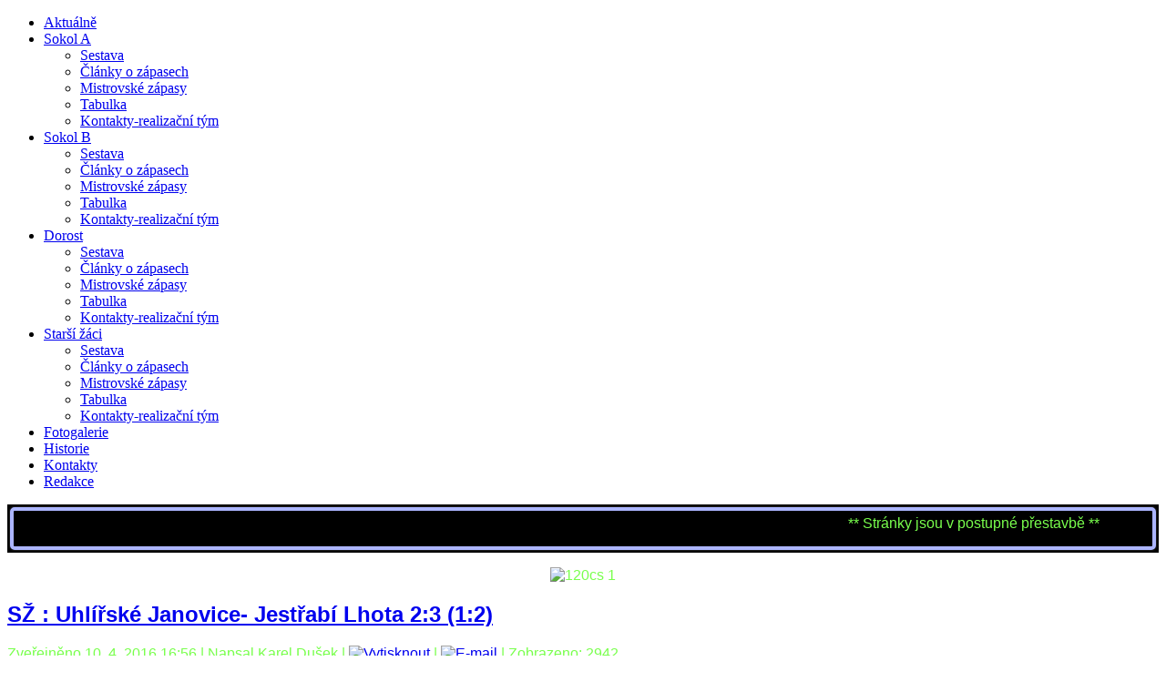

--- FILE ---
content_type: text/html; charset=utf-8
request_url: https://jestrabilhota.cz/index.php/2014-02-08-09-22-30/clanky-o-zapasech/145-sz-uhlirske-janovice-jestrabi-lhota-2-3-1-2
body_size: 3790
content:
<!DOCTYPE html>
<html dir="ltr" lang="cs-cz">
<head>
      <base href="https://jestrabilhota.cz/index.php/2014-02-08-09-22-30/clanky-o-zapasech/145-sz-uhlirske-janovice-jestrabi-lhota-2-3-1-2" />
  <meta http-equiv="content-type" content="text/html; charset=utf-8" />
  <meta name="keywords" content="fotbal,jestřabí,lhota,lhotafotbal,okresní přebor,kolín" />
  <meta name="author" content="Karel Dušek" />
  <meta name="generator" content="Joomla! - Open Source Content Management" />
  <title>TJ Sokol Jestřabí Lhota - SŽ : Uhlířské Janovice- Jestřabí Lhota 2:3 (1:2)</title>
  <link href="/templates/sokol/favicon.ico" rel="shortcut icon" type="image/vnd.microsoft.icon" />
  <style type="text/css">

	#innerBM151{
	padding:5px;
	background:transparent url(https://jestrabilhota.cz/modules/mod_blank250/tmpl/images/backgrounds/TinySquare2.png);
	border-radius:5px;
	border:4px solid #ACB5FF;
	box-shadow:0 0 3px #444444;
	}

	#holderBM151 {
	padding:3px;
	margin:0;
	border:0;
	}
#blankBM151{overflow:hidden;width:100%;
background:#000000}
  </style>
  <script src="/media/system/js/mootools-core.js" type="text/javascript"></script>
  <script src="/media/system/js/core.js" type="text/javascript"></script>
  <script src="/media/system/js/caption.js" type="text/javascript"></script>
  <script src="/media/system/js/mootools-more.js" type="text/javascript"></script>
  <script type="text/javascript">
window.addEvent('load', function() {
				new JCaption('img.caption');
			});window.addEvent('domready', function() {
			$$('.hasTip').each(function(el) {
				var title = el.get('title');
				if (title) {
					var parts = title.split('::', 2);
					el.store('tip:title', parts[0]);
					el.store('tip:text', parts[1]);
				}
			});
			var JTooltips = new Tips($$('.hasTip'), { maxTitleChars: 50, fixed: false});
		});
  </script>
  

    <link rel="stylesheet" href="/templates/system/css/system.css" />
    <link rel="stylesheet" href="/templates/system/css/general.css" />

    <!-- Created by Artisteer v4.3.0.60745 -->
    
    

    <!--[if lt IE 9]><script src="https://html5shiv.googlecode.com/svn/trunk/html5.js"></script><![endif]-->
    <link rel="stylesheet" href="/templates/sokol/css/template.css" media="screen" type="text/css" />
    <!--[if lte IE 7]><link rel="stylesheet" href="/templates/sokol/css/template.ie7.css" media="screen" /><![endif]-->

<link rel="shortcut icon" href="/templates/sokol/favicon.ico" type="image/x-icon" />
    <script>if ('undefined' != typeof jQuery) document._artxJQueryBackup = jQuery;</script>
    <script src="/templates/sokol/jquery.js"></script>
    <script>jQuery.noConflict();</script>

    <script src="/templates/sokol/script.js"></script>
    <script src="/templates/sokol/modules.js"></script>
        <script>if (document._artxJQueryBackup) jQuery = document._artxJQueryBackup;</script>
</head>
<body>

<div id="art-main">
    <div class="art-sheet clearfix">
<header class="art-header">
    <div class="art-shapes">
        
            </div>






                
                    
</header>
<nav class="art-nav">
    
<ul class="art-hmenu"><li class="item-101"><a href="/">Aktuálně</a></li><li class="item-119 deeper parent"><a href="/index.php/2014-02-08-09-22-22/clanky-o-zapasech">Sokol A</a><ul><li class="item-120"><a href="/index.php/2014-02-08-09-22-22/sestava">Sestava</a></li><li class="item-127"><a href="/index.php/2014-02-08-09-22-22/clanky-o-zapasech">Články o zápasech</a></li><li class="item-128"><a href="https://souteze.fotbal.cz/turnaje/zapas/f825d240-51d8-4794-bfc9-76df9fafe895">Mistrovské zápasy</a></li><li class="item-129"><a href="https://souteze.fotbal.cz/turnaje/table/f825d240-51d8-4794-bfc9-76df9fafe895">Tabulka</a></li><li class="item-135"><a href="/index.php/2014-02-08-09-22-22/sestava-2">Kontakty-realizační tým</a></li></ul></li><li class="item-148 deeper parent"><a href="/index.php/2014-02-08-09-22-25/clanky-o-zapasech">Sokol B</a><ul><li class="item-149"><a href="/index.php/2014-02-08-09-22-25/sestava">Sestava</a></li><li class="item-150"><a href="/index.php/2014-02-08-09-22-25/clanky-o-zapasech">Články o zápasech</a></li><li class="item-151"><a href="https://souteze.fotbal.cz/turnaje/zapas/87614354-1f07-4e2d-b451-73c473bc4fb7">Mistrovské zápasy</a></li><li class="item-153"><a href="https://souteze.fotbal.cz/turnaje/table/87614354-1f07-4e2d-b451-73c473bc4fb7">Tabulka</a></li><li class="item-155"><a href="/index.php/2014-02-08-09-22-25/sestava-2">Kontakty-realizační tým</a></li></ul></li><li class="item-172 deeper parent"><a href="/index.php/2014-02-08-09-22-29/clanky-o-zapasech">Dorost</a><ul><li class="item-173"><a href="/index.php/2014-02-08-09-22-29/sestava">Sestava</a></li><li class="item-174"><a href="/index.php/2014-02-08-09-22-29/clanky-o-zapasech">Články o zápasech</a></li><li class="item-175"><a href="https://souteze.fotbal.cz/turnaje/zapas/b7e9dea2-a658-4ef9-a66c-2f1522e253d5">Mistrovské zápasy</a></li><li class="item-176"><a href="https://souteze.fotbal.cz/turnaje/table/b7e9dea2-a658-4ef9-a66c-2f1522e253d5" target="_blank">Tabulka</a></li><li class="item-177"><a href="/index.php/2014-02-08-09-22-29/sestava-2">Kontakty-realizační tým</a></li></ul></li><li class="item-178 active deeper parent"><a class=" active" href="/index.php/2014-02-08-09-22-30/clanky-o-zapasech">Starší žáci</a><ul><li class="item-179"><a href="/index.php/2014-02-08-09-22-30/sestava">Sestava</a></li><li class="item-180 current active"><a class=" active" href="/index.php/2014-02-08-09-22-30/clanky-o-zapasech">Články o zápasech</a></li><li class="item-181"><a href="https://souteze.fotbal.cz/turnaje/zapas/eb6a657f-ad95-4bf1-bbb7-0f62033c666f">Mistrovské zápasy</a></li><li class="item-182"><a href="https://souteze.fotbal.cz/turnaje/table/eb6a657f-ad95-4bf1-bbb7-0f62033c666f" target="_blank">Tabulka</a></li><li class="item-183"><a href="/index.php/2014-02-08-09-22-30/sestava-2">Kontakty-realizační tým</a></li></ul></li><li class="item-196"><a href="/index.php/2014-02-08-09-22-33">Fotogalerie</a></li><li class="item-202"><a href="/index.php/o-klubu">Historie</a></li><li class="item-203"><a href="/index.php/kontakty">Kontakty</a></li><li class="item-237"><a href="/index.php/redakce">Redakce</a></li></ul> 
    </nav>
<!-- begin nostyle -->
<div class="art-nostyle">
<!-- begin nostyle content -->

<!-- Blank250 Starts Here -->
<div id="blankBM151" >
    <div id="holderBM151">
        <div id="innerBM151">
            <div>
                <FONT color=#79ff4d size="3" font-weight=bold face="Arial"> <MARQUEE scrollAmount=13 onmouseover='this.stop()' onmouseout='this.start()' direction=left height=25 bgColor=#000000>

** Stránky jsou v postupné přestavbě **
</MARQUEE>
            </div>
            <div>
            
            </div>
            <div>
                
            </div>
        </div>
    </div>
</div>
<!-- Blank250 Ends Here -->
<!-- end nostyle content -->
</div>
<!-- end nostyle -->
<!-- begin nostyle -->
<div class="art-nostyle">
<!-- begin nostyle content -->


<div class="custom"  >
	<p style="text-align: center;"><img src="/images/120cs_1.jpg" alt="120cs 1" /></p></div>
<!-- end nostyle content -->
</div>
<!-- end nostyle -->
<div class="art-content-layout"><div class="art-content-layout-row"><div class="art-layout-cell art-layout-sidebar-bg" style="width: 100%;"></div></div></div><div class="art-layout-wrapper">
                <div class="art-content-layout">
                    <div class="art-content-layout-row">
                        
                        <div class="art-layout-cell art-content">
<article class="art-post art-messages"><div class="art-postcontent clearfix">
<div id="system-message-container">
</div></div></article><div class="item-page"><article class="art-post"><div class="art-postmetadataheader"><h2 class="art-postheader"><span class="art-postheadericon"><a href="/index.php/2014-02-08-09-22-30/clanky-o-zapasech/145-sz-uhlirske-janovice-jestrabi-lhota-2-3-1-2">SŽ : Uhlířské Janovice- Jestřabí Lhota 2:3 (1:2)</a></span></h2></div><div class="art-postheadericons art-metadata-icons"><span class="art-postdateicon">Zveřejněno 10. 4. 2016 16:56</span> | <span class="art-postauthoricon">Napsal Karel Dušek</span> | <a href="/index.php/2014-02-08-09-22-30/clanky-o-zapasech/145-sz-uhlirske-janovice-jestrabi-lhota-2-3-1-2?tmpl=component&amp;print=1&amp;page=" title="Vytisknout" onclick="window.open(this.href,'win2','status=no,toolbar=no,scrollbars=yes,titlebar=no,menubar=no,resizable=yes,width=640,height=480,directories=no,location=no'); return false;" rel="nofollow"><img src="/templates/sokol/images/system/printButton.png" alt="Vytisknout"  /></a> | <a href="/index.php/component/mailto/?tmpl=component&amp;template=sokol&amp;link=ac51efeb55fff9247a2c2b7ce3c728ce4a7e00cc" title="E-mail" onclick="window.open(this.href,'win2','width=400,height=350,menubar=yes,resizable=yes'); return false;"><img src="/templates/sokol/images/system/emailButton.png" alt="E-mail"  /></a> | Zobrazeno: 2942</div><div class="art-postcontent clearfix"><div class="art-article"><p style="text-align: justify;"><img style="float: right;" src="/images/muzstvo-starsi%20zaci%20n.jpg" alt="muzstvo-starsi zaci n" width="250" height="160" />V neděli jsme odjížděli na půdu posledního mužstva s odhodláním protrhnout mistrovské prohry.Od prvních minut jsme byli aktivnější ve hře a vypracovávali jsme si i šance,které se nám podařilo proměnit.Několik velmi slibných akcí zastavil rozhodčí i jeden regulérní gól nám v prvním poločase neuznal. Navíc rozhodčí</p>
 
<p style="text-align: justify;">dával na velmi špatně mávajícího domácího pomezního. Naši hráči stále velmi dobře bojovali o každý míč a nevypustili jediný souboj.Navíc naše mužstvo bylo oslabeno o několik hráčů základního kádru a proto byli povoláni hráči mladších žáků,kteří velmi dobře zastoupili svoje starší kolegy. Domácí hráči nás zatlačili před naše pokutové území ,až v samém závěru utkání,ale do velkých šancí jsme je už nepustili. I přes nějaké chyby musíme dnes celé mužstvo pochválit.Na toto vítězství je potřeba navázat hned příští týden proti Českému Brodu.</p>
<p style="text-align: justify;"><strong>Trenér :</strong> Sandholc Zbyněk<br /><strong>Asistent:</strong> Řehák Zdeněk<br /><strong>Vedoucí :</strong> Dušek Karel</p></div></div></article></div>


                        </div>
                                            </div>
                </div>
            </div>

<footer class="art-footer">
    <!-- begin nostyle -->
<div class="art-nostyle">
<!-- begin nostyle content -->


<div class="custom"  >
	<p style="text-align: center;"><span style="font-size: 8pt; color: #ccffcc;"><strong>(c)2014 Wendy</strong></span></p></div>
<!-- end nostyle content -->
</div>
<!-- end nostyle -->
</footer>

    </div>
</div>


<noscript><strong>JavaScript is currently disabled.</strong>Please enable it for a better experience of <a href="http://2glux.com/projects/jumi">Jumi</a>.</noscript></body>
</html>